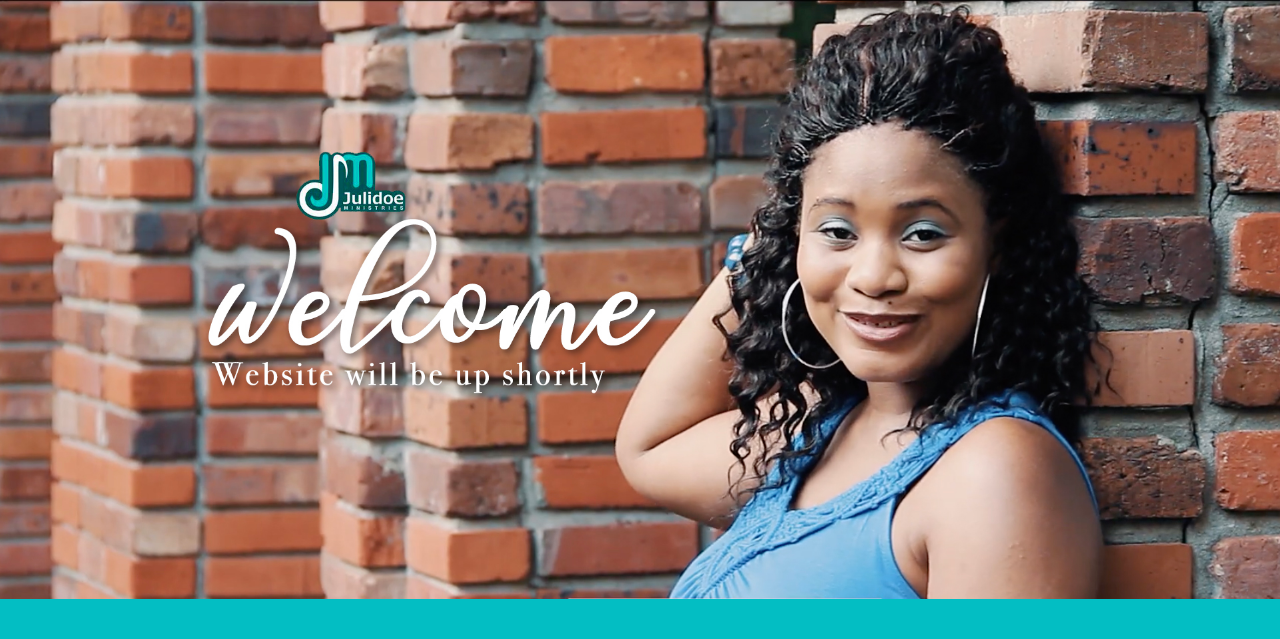

--- FILE ---
content_type: text/html; charset=UTF-8
request_url: http://www.julidoeministries.com/thepresence/
body_size: 974
content:
<!DOCTYPE html>
<html class="no-js seed-csp4" lang="en">
	<head>
		<meta charset="utf-8">
		<title>Julidoe Ministries</title>
		<meta name="description" content="Julidoe Ministries">
		<meta name="viewport" content="width=device-width, initial-scale=1.0">
		
		
		<!-- Bootstrap and default Style -->
<link rel="stylesheet" href="http://www.julidoeministries.com/thepresence/wp-content/plugins/coming-soon/app/backwards/themes/default/bootstrap/css/bootstrap.min.css">
<link rel="stylesheet" href="http://www.julidoeministries.com/thepresence/wp-content/plugins/coming-soon/app/backwards/themes/default/style.css">
<style type="text/css">
/* calculated styles */

	/* Background Style */
	html{
									background: #03bec3 url('http://www.julidoeministries.com/thepresence/wp-content/uploads/2019/12/Julidoe-Ministries.jpg') no-repeat top center fixed;
								-webkit-background-size: contain;
				-moz-background-size: contain;
				-o-background-size: contain;
				background-size: contain;
											}
	.seed-csp4 body{
							background: transparent;
				}
		
		
		
	/* Text Styles */
				.seed-csp4 body{
			font-family: Helvetica, Arial, sans-serif		}

		.seed-csp4 h1, .seed-csp4 h2, .seed-csp4 h3, .seed-csp4 h4, .seed-csp4 h5, .seed-csp4 h6{
			font-family: Helvetica, Arial, sans-serif		}
	
				.seed-csp4 body{
			color:#666666;
		}
	
						

				.seed-csp4 h1, .seed-csp4 h2, .seed-csp4 h3, .seed-csp4 h4, .seed-csp4 h5, .seed-csp4 h6{
			color:#444444;
		}
	

				.seed-csp4 a, .seed-csp4 a:visited, .seed-csp4 a:hover, .seed-csp4 a:active, .seed-csp4 a:focus{
			color:#27AE60;
		}


	

						@supports (-webkit-overflow-scrolling: touch) {
		html {
		height: 100%;
		overflow: hidden;
		}
		body
		{
		height:100%;
		overflow: auto;
		-webkit-overflow-scrolling: touch;
		}
	}
			
		</style>
<!-- JS -->
<script src="http://www.julidoeministries.com/thepresence/wp-includes/js/jquery/jquery.js"></script>
<script src="http://www.julidoeministries.com/thepresence/wp-content/plugins/coming-soon/app/backwards/themes/default/bootstrap/js/bootstrap.min.js"></script>

		
	</head>
<body>
<div id="seed-csp4-page">
		<div id="seed-csp4-content">
			
			
			
		</div><!-- / #seed-csp4-content -->


<!--[if lt IE 9]>
		<script>
		jQuery(document).ready(function($){$.supersized({slides:[ {image : 'http://www.julidoeministries.com/thepresence/wp-content/uploads/2019/12/Julidoe-Ministries.jpg'} ]});});
		</script>
		<![endif]-->
</div>
</body>
</html>

<!-- Coming Soon Page and Maintenance Mode by SeedProd. Learn more: http://www.seedprod.com -->
